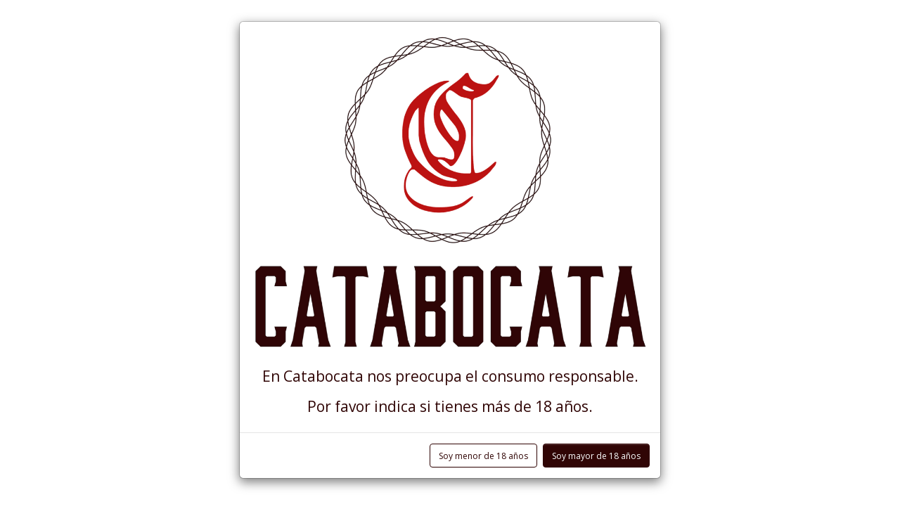

--- FILE ---
content_type: text/html; charset=utf-8
request_url: https://catabocata.mx/index.php?route=product/product&path=63&product_id=17
body_size: 59326
content:
<!DOCTYPE html>
<!--[if IE]><![endif]-->
<!--[if IE 8 ]><html dir="ltr" lang="es" class="ie8"><![endif]-->
<!--[if IE 9 ]><html dir="ltr" lang="es" class="ie9"><![endif]-->
<!--[if (gt IE 9)|!(IE)]><!-->
<html dir="ltr" lang="es">
<!--<![endif]-->
<head>
<meta charset="UTF-8" />
<meta name="viewport" content="width=device-width, initial-scale=1">
<meta http-equiv="X-UA-Compatible" content="IE=edge">
<title>ACEITE 250 ML</title>
<base href="https://catabocata.mx/" /><meta name="description" content="ACEITE 250 ML" /><meta name="keywords" content="ACEITE" />  <!-- Google Tag Manager -->
  <script>(function(w,d,s,l,i){w[l]=w[l]||[];w[l].push({'gtm.start':
              new Date().getTime(),event:'gtm.js'});var f=d.getElementsByTagName(s)[0],
            j=d.createElement(s),dl=l!='dataLayer'?'&l='+l:'';j.async=true;j.src=
            'https://www.googletagmanager.com/gtm.js?id='+i+dl;f.parentNode.insertBefore(j,f);
    })(window,document,'script','dataLayer','GTM-MDFVBCN');</script>
  <!-- End Google Tag Manager -->

  <!-- Google Tag Manager (noscript) -->
  <noscript><iframe src="https://www.googletagmanager.com/ns.html?id=GTM-MDFVBCN"
                    height="0" width="0" style="display:none;visibility:hidden"></iframe></noscript>
  <!-- End Google Tag Manager (noscript) -->
<script src="catalog/view/javascript/jquery/jquery-2.1.1.min.js" type="text/javascript"></script>
<link href="catalog/view/javascript/bootstrap/css/bootstrap.min.css" rel="stylesheet" media="screen" />
<script src="catalog/view/javascript/bootstrap/js/bootstrap.min.js" type="text/javascript"></script>
<link href="catalog/view/javascript/font-awesome/css/font-awesome.min.css" rel="stylesheet" type="text/css" />
<link href="//fonts.googleapis.com/css?family=Open+Sans:400,400i,300,700" rel="stylesheet" type="text/css" />
<link href="catalog/view/theme/default/stylesheet/stylesheet.css" rel="stylesheet"><link href="catalog/view/javascript/jquery/magnific/magnific-popup.css" type="text/css" rel="stylesheet" media="screen" /><link href="catalog/view/javascript/jquery/datetimepicker/bootstrap-datetimepicker.min.css" type="text/css" rel="stylesheet" media="screen" /><script src="catalog/view/javascript/jquery/magnific/jquery.magnific-popup.min.js" type="text/javascript"></script><script src="catalog/view/javascript/jquery/datetimepicker/moment/moment.min.js" type="text/javascript"></script><script src="catalog/view/javascript/jquery/datetimepicker/moment/moment-with-locales.min.js" type="text/javascript"></script><script src="catalog/view/javascript/jquery/datetimepicker/bootstrap-datetimepicker.min.js" type="text/javascript"></script><script src="catalog/view/javascript/common.js" type="text/javascript"></script><link href="https://catabocata.mx/index.php?route=product/product&amp;product_id=17" rel="canonical" /><link href="https://catabocata.mx/image/catalog/cart.png" rel="icon" /></head>
<body>
<nav id="top">
  <div class="container"> 
    <div id="top-links" class="nav pull-right no-print">
      <ul class="list-inline">
        <li><a href="https://catabocata.mx/index.php?route=information/contact"><i class="fa fa-phone"></i></a> <span class="hidden-xs hidden-sm hidden-md">(55) 5004-7787</span></li>
        <li class="dropdown"><a href="https://catabocata.mx/index.php?route=account/account" title="Mi cuenta" class="dropdown-toggle" data-toggle="dropdown"><i class="fa fa-user"></i> <span class="hidden-xs hidden-sm hidden-md">Mi cuenta</span> <span class="caret"></span></a>
          <ul class="dropdown-menu dropdown-menu-right">            <li><a href="https://catabocata.mx/index.php?route=account/register">Registro</a></li>
            <li><a href="https://catabocata.mx/index.php?route=account/login">Iniciar sesión</a></li>          </ul>
        </li>
        <li><a href="https://catabocata.mx/index.php?route=account/wishlist" id="wishlist-total" title="Listas de deseos"><i class="fa fa-heart"></i> <span class="hidden-xs hidden-sm hidden-md">Listas de deseos</span></a></li>
        <li><a href="https://catabocata.mx/index.php?route=checkout/cart" title="Carrito de compras"><i class="fa fa-shopping-cart"></i> <span class="hidden-xs hidden-sm hidden-md">Carrito de compras</span></a></li>
        <li><a href="https://catabocata.mx/index.php?route=checkout/checkout" title="Revisa"><i class="fa fa-share"></i> <span class="hidden-xs hidden-sm hidden-md">Revisa</span></a></li>
      </ul>
    </div>
  </div>
</nav>
<header>
  <div class="container ">
    <div class="row">
      <div class="col-sm-4">
        <div id="logo"><a href="https://catabocata.mx/index.php?route=common/home"><img src="https://catabocata.mx/image/catalog/logo-catabocata2.png" title="Catabocata" alt="Catabocata" class="img-responsive logo-catabocata" /></a></div>
      </div>
      <div class="col-sm-5 no-print"><div id="search" class="input-group">
  <input type="text" name="search" value="" placeholder="Buscar" class="form-control input-lg" />
  <span class="input-group-btn">
    <button type="button" class="btn btn-default btn-lg"><i class="fa fa-search"></i></button>
  </span>
</div></div>
      <div class="col-sm-3 no-print"><div id="cart" class="btn-group btn-block">
  <button type="button" data-toggle="dropdown" data-loading-text="Cargando..." class="btn btn-inverse btn-block btn-lg dropdown-toggle"><i class="fa fa-shopping-cart"></i> <span id="cart-total"> artículo (s) - $0.00</span></button>
  <ul class="dropdown-menu pull-right">    <li>
      <p class="text-center">¡Su Carrito está vacío!</p>
    </li>  </ul>
</div>
</div>
    </div>
  </div>
</header>
<div class="no-print">    <div class="container">
        <nav id="menu" class="navbar">
            <div class="navbar-header"><span id="category" class="visible-xs">Categorías</span>
                <button type="button" class="btn btn-navbar navbar-toggle" data-toggle="collapse"
                        data-target=".navbar-ex1-collapse"><i class="fa fa-bars"></i></button>
            </div>
            <div class="collapse navbar-collapse navbar-ex1-collapse">
                <ul class="nav navbar-nav">                            <li class="dropdown"><a href="https://catabocata.mx/index.php?route=product/category&amp;path=59" class="dropdown-toggle"
                                                    data-toggle="dropdown"
                                                    data-id="59">#Vinatería</a>
                                <div class="dropdown-menu dropdown-menu-menu">
                                    <div class="dropdown-inner">                                            <ul class="list-unstyled">                                                    <li class="servicetable"><a
                                                                href="https://catabocata.mx/index.php?route=product/category&amp;path=59_191">ACCESORIOS (301)</a></li>                                                    <li class="servicetable"><a
                                                                href="https://catabocata.mx/index.php?route=product/category&amp;path=59_97">AZÚL (2)</a></li>                                                    <li class="servicetable"><a
                                                                href="https://catabocata.mx/index.php?route=product/category&amp;path=59_99">BLANCO (277)</a></li>                                                    <li class="servicetable"><a
                                                                href="https://catabocata.mx/index.php?route=product/category&amp;path=59_124">ESPUMOSO (132)</a></li>                                                    <li class="servicetable"><a
                                                                href="https://catabocata.mx/index.php?route=product/category&amp;path=59_196">Regalos (3)</a></li>                                                    <li class="servicetable"><a
                                                                href="https://catabocata.mx/index.php?route=product/category&amp;path=59_169">ROSADO (32)</a></li>                                                    <li class="servicetable"><a
                                                                href="https://catabocata.mx/index.php?route=product/category&amp;path=59_181">TINTO (1170)</a></li>                                            </ul></div>
                                    <a href="https://catabocata.mx/index.php?route=product/category&amp;path=59" class="see-all">Mostrar todo#Vinatería</a>
                                </div>
                            </li>                            <li class="dropdown"><a href="https://catabocata.mx/index.php?route=product/category&amp;path=64" class="dropdown-toggle"
                                                    data-toggle="dropdown"
                                                    data-id="64">#Licorería</a>
                                <div class="dropdown-menu dropdown-menu-menu">
                                    <div class="dropdown-inner">                                            <ul class="list-unstyled">                                                    <li class="servicetable"><a
                                                                href="https://catabocata.mx/index.php?route=product/category&amp;path=64_77">ABSINTH (1)</a></li>                                                    <li class="servicetable"><a
                                                                href="https://catabocata.mx/index.php?route=product/category&amp;path=64_192">ACCESORIOS (301)</a></li>                                                    <li class="servicetable"><a
                                                                href="https://catabocata.mx/index.php?route=product/category&amp;path=64_82">AGUAMIEL (1)</a></li>                                                    <li class="servicetable"><a
                                                                href="https://catabocata.mx/index.php?route=product/category&amp;path=64_83">AGUARDIENTE (5)</a></li>                                                    <li class="servicetable"><a
                                                                href="https://catabocata.mx/index.php?route=product/category&amp;path=64_89">AMARETTO (4)</a></li>                                                    <li class="servicetable"><a
                                                                href="https://catabocata.mx/index.php?route=product/category&amp;path=64_90">ANIS (13)</a></li>                                                    <li class="servicetable"><a
                                                                href="https://catabocata.mx/index.php?route=product/category&amp;path=64_91">APERITIVO (3)</a></li>                                                    <li class="servicetable"><a
                                                                href="https://catabocata.mx/index.php?route=product/category&amp;path=64_92">ARMAGNAC (1)</a></li>                                                    <li class="servicetable"><a
                                                                href="https://catabocata.mx/index.php?route=product/category&amp;path=64_76">BRANDY (24)</a></li>                                                    <li class="servicetable"><a
                                                                href="https://catabocata.mx/index.php?route=product/category&amp;path=64_115">COGNAC (17)</a></li>                                                    <li class="servicetable"><a
                                                                href="https://catabocata.mx/index.php?route=product/category&amp;path=64_117">CREMA (8)</a></li>                                                    <li class="servicetable"><a
                                                                href="https://catabocata.mx/index.php?route=product/category&amp;path=64_129">GINEBRA (34)</a></li>                                                    <li class="servicetable"><a
                                                                href="https://catabocata.mx/index.php?route=product/category&amp;path=64_130">GRAPPA (2)</a></li>                                                    <li class="servicetable"><a
                                                                href="https://catabocata.mx/index.php?route=product/category&amp;path=64_66">JARABES (8)</a></li>                                                    <li class="servicetable"><a
                                                                href="https://catabocata.mx/index.php?route=product/category&amp;path=64_138">JEREZ (11)</a></li>                                                    <li class="servicetable"><a
                                                                href="https://catabocata.mx/index.php?route=product/category&amp;path=64_142">LICOR (106)</a></li>                                                    <li class="servicetable"><a
                                                                href="https://catabocata.mx/index.php?route=product/category&amp;path=64_143">LIMONCELLO (2)</a></li>                                                    <li class="servicetable"><a
                                                                href="https://catabocata.mx/index.php?route=product/category&amp;path=64_149">MEZCAL (126)</a></li>                                                    <li class="servicetable"><a
                                                                href="https://catabocata.mx/index.php?route=product/category&amp;path=64_153">OPORTO (25)</a></li>                                                    <li class="servicetable"><a
                                                                href="https://catabocata.mx/index.php?route=product/category&amp;path=64_162">PROSECCO (1)</a></li>                                                    <li class="servicetable"><a
                                                                href="https://catabocata.mx/index.php?route=product/category&amp;path=64_65">REFRESCOS (164)</a></li>                                                    <li class="servicetable"><a
                                                                href="https://catabocata.mx/index.php?route=product/category&amp;path=64_195">Regalos (3)</a></li>                                                    <li class="servicetable"><a
                                                                href="https://catabocata.mx/index.php?route=product/category&amp;path=64_167">ROMPOPE (3)</a></li>                                                    <li class="servicetable"><a
                                                                href="https://catabocata.mx/index.php?route=product/category&amp;path=64_168">RON (62)</a></li>                                                    <li class="servicetable"><a
                                                                href="https://catabocata.mx/index.php?route=product/category&amp;path=64_170">SAKE (8)</a></li>                                                    <li class="servicetable"><a
                                                                href="https://catabocata.mx/index.php?route=product/category&amp;path=64_175">SANGRITA (2)</a></li>                                                    <li class="servicetable"><a
                                                                href="https://catabocata.mx/index.php?route=product/category&amp;path=64_176">SIDRA (3)</a></li>                                                    <li class="servicetable"><a
                                                                href="https://catabocata.mx/index.php?route=product/category&amp;path=64_180">TEQUILA (158)</a></li>                                                    <li class="servicetable"><a
                                                                href="https://catabocata.mx/index.php?route=product/category&amp;path=64_186">VERMOUTH (5)</a></li>                                                    <li class="servicetable"><a
                                                                href="https://catabocata.mx/index.php?route=product/category&amp;path=64_188">VODKA (50)</a></li>                                                    <li class="servicetable"><a
                                                                href="https://catabocata.mx/index.php?route=product/category&amp;path=64_189">WHISKY (129)</a></li>                                            </ul></div>
                                    <a href="https://catabocata.mx/index.php?route=product/category&amp;path=64" class="see-all">Mostrar todo#Licorería</a>
                                </div>
                            </li>                            <li class="dropdown"><a href="https://catabocata.mx/index.php?route=product/category&amp;path=60" class="dropdown-toggle"
                                                    data-toggle="dropdown"
                                                    data-id="60">#Cervecería</a>
                                <div class="dropdown-menu dropdown-menu-menu">
                                    <div class="dropdown-inner">                                            <ul class="list-unstyled">                                                    <li class="servicetable"><a
                                                                href="https://catabocata.mx/index.php?route=product/category&amp;path=60_190">ACCESORIOS (301)</a></li>                                                    <li class="servicetable"><a
                                                                href="https://catabocata.mx/index.php?route=product/category&amp;path=60_109">CERVEZA (251)</a></li>                                                    <li class="servicetable"><a
                                                                href="https://catabocata.mx/index.php?route=product/category&amp;path=60_62">#Regalos (3)</a></li>                                            </ul></div>
                                    <a href="https://catabocata.mx/index.php?route=product/category&amp;path=60" class="see-all">Mostrar todo#Cervecería</a>
                                </div>
                            </li>                                <li>
                                    <a href="https://www.catabocata.mx/index.php?route=information/information&information_id=7"
                                       data-id="61">#Restaurante</a></li>                            <li class="dropdown"><a href="https://catabocata.mx/index.php?route=product/category&amp;path=63" class="dropdown-toggle"
                                                    data-toggle="dropdown"
                                                    data-id="63">#Gourmet</a>
                                <div class="dropdown-menu dropdown-menu-menu">
                                    <div class="dropdown-inner">                                            <ul class="list-unstyled">                                                    <li class="servicetable"><a
                                                                href="https://catabocata.mx/index.php?route=product/category&amp;path=63_78">ACCESORIOS (301)</a></li>                                                    <li class="servicetable"><a
                                                                href="https://catabocata.mx/index.php?route=product/category&amp;path=63_79">ACEITE (37)</a></li>                                                    <li class="servicetable"><a
                                                                href="https://catabocata.mx/index.php?route=product/category&amp;path=63_80">ACEITUNAS (61)</a></li>                                                    <li class="servicetable"><a
                                                                href="https://catabocata.mx/index.php?route=product/category&amp;path=63_81">ADEREZO (11)</a></li>                                                    <li class="servicetable"><a
                                                                href="https://catabocata.mx/index.php?route=product/category&amp;path=63_84">AJO (2)</a></li>                                                    <li class="servicetable"><a
                                                                href="https://catabocata.mx/index.php?route=product/category&amp;path=63_85">ALCACHOFA (6)</a></li>                                                    <li class="servicetable"><a
                                                                href="https://catabocata.mx/index.php?route=product/category&amp;path=63_86">ALCAPARRAS (3)</a></li>                                                    <li class="servicetable"><a
                                                                href="https://catabocata.mx/index.php?route=product/category&amp;path=63_87">ALMENDRA (1)</a></li>                                                    <li class="servicetable"><a
                                                                href="https://catabocata.mx/index.php?route=product/category&amp;path=63_88">ALUBIA (5)</a></li>                                                    <li class="servicetable"><a
                                                                href="https://catabocata.mx/index.php?route=product/category&amp;path=63_93">ARROZ (2)</a></li>                                                    <li class="servicetable"><a
                                                                href="https://catabocata.mx/index.php?route=product/category&amp;path=63_94">ATE (1)</a></li>                                                    <li class="servicetable"><a
                                                                href="https://catabocata.mx/index.php?route=product/category&amp;path=63_95">ATÚN (13)</a></li>                                                    <li class="servicetable"><a
                                                                href="https://catabocata.mx/index.php?route=product/category&amp;path=63_96">AZAFRÁN (4)</a></li>                                                    <li class="servicetable"><a
                                                                href="https://catabocata.mx/index.php?route=product/category&amp;path=63_98">BACALAO (5)</a></li>                                                    <li class="servicetable"><a
                                                                href="https://catabocata.mx/index.php?route=product/category&amp;path=63_100">BOLSA (12)</a></li>                                                    <li class="servicetable"><a
                                                                href="https://catabocata.mx/index.php?route=product/category&amp;path=63_101">BOMBÓN (1)</a></li>                                                    <li class="servicetable"><a
                                                                href="https://catabocata.mx/index.php?route=product/category&amp;path=63_102">BOTANA (182)</a></li>                                                    <li class="servicetable"><a
                                                                href="https://catabocata.mx/index.php?route=product/category&amp;path=63_103">CAFÉ (34)</a></li>                                                    <li class="servicetable"><a
                                                                href="https://catabocata.mx/index.php?route=product/category&amp;path=63_104">CARNE HAMBURGUESA (5)</a></li>                                                    <li class="servicetable"><a
                                                                href="https://catabocata.mx/index.php?route=product/category&amp;path=63_105">CARNE SECA (5)</a></li>                                                    <li class="servicetable"><a
                                                                href="https://catabocata.mx/index.php?route=product/category&amp;path=63_106">CAVIAR (6)</a></li>                                                    <li class="servicetable"><a
                                                                href="https://catabocata.mx/index.php?route=product/category&amp;path=63_107">CEBOLLITAS (3)</a></li>                                                    <li class="servicetable"><a
                                                                href="https://catabocata.mx/index.php?route=product/category&amp;path=63_108">CEREZAS (4)</a></li>                                                    <li class="servicetable"><a
                                                                href="https://catabocata.mx/index.php?route=product/category&amp;path=63_110">CHIA (2)</a></li>                                                    <li class="servicetable"><a
                                                                href="https://catabocata.mx/index.php?route=product/category&amp;path=63_111">CHILES (11)</a></li>                                                    <li class="servicetable"><a
                                                                href="https://catabocata.mx/index.php?route=product/category&amp;path=63_112">CHISTORRA (3)</a></li>                                                    <li class="servicetable"><a
                                                                href="https://catabocata.mx/index.php?route=product/category&amp;path=63_113">CHOCOLATE (104)</a></li>                                                    <li class="servicetable"><a
                                                                href="https://catabocata.mx/index.php?route=product/category&amp;path=63_114">CHORIZO (32)</a></li>                                                    <li class="servicetable"><a
                                                                href="https://catabocata.mx/index.php?route=product/category&amp;path=63_116">CONDIMENTO (21)</a></li>                                                    <li class="servicetable"><a
                                                                href="https://catabocata.mx/index.php?route=product/category&amp;path=63_118">CREMA DE QUESO (3)</a></li>                                                    <li class="servicetable"><a
                                                                href="https://catabocata.mx/index.php?route=product/category&amp;path=63_119">ELOTITOS (3)</a></li>                                                    <li class="servicetable"><a
                                                                href="https://catabocata.mx/index.php?route=product/category&amp;path=63_120">EMBUTIDO (1)</a></li>                                                    <li class="servicetable"><a
                                                                href="https://catabocata.mx/index.php?route=product/category&amp;path=63_197">EMPANADAS (1)</a></li>                                                    <li class="servicetable"><a
                                                                href="https://catabocata.mx/index.php?route=product/category&amp;path=63_121">EMPAQUE (0)</a></li>                                                    <li class="servicetable"><a
                                                                href="https://catabocata.mx/index.php?route=product/category&amp;path=63_122">ESPARRAGOS (2)</a></li>                                                    <li class="servicetable"><a
                                                                href="https://catabocata.mx/index.php?route=product/category&amp;path=63_123">ESPECIAS (126)</a></li>                                                    <li class="servicetable"><a
                                                                href="https://catabocata.mx/index.php?route=product/category&amp;path=63_125">FOIE GRAS (14)</a></li>                                                    <li class="servicetable"><a
                                                                href="https://catabocata.mx/index.php?route=product/category&amp;path=63_126">FONDUE (3)</a></li>                                                    <li class="servicetable"><a
                                                                href="https://catabocata.mx/index.php?route=product/category&amp;path=63_127">GALLETAS (8)</a></li>                                                    <li class="servicetable"><a
                                                                href="https://catabocata.mx/index.php?route=product/category&amp;path=63_128">GARBANZOS (1)</a></li>                                                    <li class="servicetable"><a
                                                                href="https://catabocata.mx/index.php?route=product/category&amp;path=63_131">GUINDILLAS (1)</a></li>                                                    <li class="servicetable"><a
                                                                href="https://catabocata.mx/index.php?route=product/category&amp;path=63_132">HARINA (3)</a></li>                                                    <li class="servicetable"><a
                                                                href="https://catabocata.mx/index.php?route=product/category&amp;path=63_133">HIELO (1)</a></li>                                                    <li class="servicetable"><a
                                                                href="https://catabocata.mx/index.php?route=product/category&amp;path=63_134">HOJA DE PARRA (1)</a></li>                                                    <li class="servicetable"><a
                                                                href="https://catabocata.mx/index.php?route=product/category&amp;path=63_135">HONGOS (3)</a></li>                                                    <li class="servicetable"><a
                                                                href="https://catabocata.mx/index.php?route=product/category&amp;path=63_136">HUMMUS (1)</a></li>                                                    <li class="servicetable"><a
                                                                href="https://catabocata.mx/index.php?route=product/category&amp;path=63_179">INFUSIONES (34)</a></li>                                                    <li class="servicetable"><a
                                                                href="https://catabocata.mx/index.php?route=product/category&amp;path=63_137">JAMÓN (77)</a></li>                                                    <li class="servicetable"><a
                                                                href="https://catabocata.mx/index.php?route=product/category&amp;path=63_139">JOCOQUE (5)</a></li>                                                    <li class="servicetable"><a
                                                                href="https://catabocata.mx/index.php?route=product/category&amp;path=63_140">JUDÍAS (1)</a></li>                                                    <li class="servicetable"><a
                                                                href="https://catabocata.mx/index.php?route=product/category&amp;path=63_141">LENTEJAS (2)</a></li>                                                    <li class="servicetable"><a
                                                                href="https://catabocata.mx/index.php?route=product/category&amp;path=63_144">LOMO (5)</a></li>                                                    <li class="servicetable"><a
                                                                href="https://catabocata.mx/index.php?route=product/category&amp;path=63_145">MANTEQUILLA (5)</a></li>                                                    <li class="servicetable"><a
                                                                href="https://catabocata.mx/index.php?route=product/category&amp;path=63_146">MAPLE (3)</a></li>                                                    <li class="servicetable"><a
                                                                href="https://catabocata.mx/index.php?route=product/category&amp;path=63_147">MARISCOS (63)</a></li>                                                    <li class="servicetable"><a
                                                                href="https://catabocata.mx/index.php?route=product/category&amp;path=63_148">MERMELADA (57)</a></li>                                                    <li class="servicetable"><a
                                                                href="https://catabocata.mx/index.php?route=product/category&amp;path=63_150">MIEL  (8)</a></li>                                                    <li class="servicetable"><a
                                                                href="https://catabocata.mx/index.php?route=product/category&amp;path=63_151">MORCILLA (4)</a></li>                                                    <li class="servicetable"><a
                                                                href="https://catabocata.mx/index.php?route=product/category&amp;path=63_152">NUEZ (4)</a></li>                                                    <li class="servicetable"><a
                                                                href="https://catabocata.mx/index.php?route=product/category&amp;path=63_154">PALMITOS (5)</a></li>                                                    <li class="servicetable"><a
                                                                href="https://catabocata.mx/index.php?route=product/category&amp;path=63_155">PAN (21)</a></li>                                                    <li class="servicetable"><a
                                                                href="https://catabocata.mx/index.php?route=product/category&amp;path=63_156">PASTA (37)</a></li>                                                    <li class="servicetable"><a
                                                                href="https://catabocata.mx/index.php?route=product/category&amp;path=63_157">PATATA (1)</a></li>                                                    <li class="servicetable"><a
                                                                href="https://catabocata.mx/index.php?route=product/category&amp;path=63_158">PATÉ (31)</a></li>                                                    <li class="servicetable"><a
                                                                href="https://catabocata.mx/index.php?route=product/category&amp;path=63_159">PEPINILLOS (3)</a></li>                                                    <li class="servicetable"><a
                                                                href="https://catabocata.mx/index.php?route=product/category&amp;path=63_160">PIMIENTOS (10)</a></li>                                                    <li class="servicetable"><a
                                                                href="https://catabocata.mx/index.php?route=product/category&amp;path=63_161">POSTRE (3)</a></li>                                                    <li class="servicetable"><a
                                                                href="https://catabocata.mx/index.php?route=product/category&amp;path=63_163">QUESO (164)</a></li>                                                    <li class="servicetable"><a
                                                                href="https://catabocata.mx/index.php?route=product/category&amp;path=63_164">QUINOA (4)</a></li>                                                    <li class="servicetable"><a
                                                                href="https://catabocata.mx/index.php?route=product/category&amp;path=63_194">Regalos (3)</a></li>                                                    <li class="servicetable"><a
                                                                href="https://catabocata.mx/index.php?route=product/category&amp;path=63_165">RISOTTO (6)</a></li>                                                    <li class="servicetable"><a
                                                                href="https://catabocata.mx/index.php?route=product/category&amp;path=63_166">ROAST BEEF (2)</a></li>                                                    <li class="servicetable"><a
                                                                href="https://catabocata.mx/index.php?route=product/category&amp;path=63_171">SALCHICHA (21)</a></li>                                                    <li class="servicetable"><a
                                                                href="https://catabocata.mx/index.php?route=product/category&amp;path=63_173">SALMÓN (3)</a></li>                                                    <li class="servicetable"><a
                                                                href="https://catabocata.mx/index.php?route=product/category&amp;path=63_174">SALSA (13)</a></li>                                                    <li class="servicetable"><a
                                                                href="https://catabocata.mx/index.php?route=product/category&amp;path=63_177">SOLOMILLO (1)</a></li>                                                    <li class="servicetable"><a
                                                                href="https://catabocata.mx/index.php?route=product/category&amp;path=63_178">SURIMI (4)</a></li>                                                    <li class="servicetable"><a
                                                                href="https://catabocata.mx/index.php?route=product/category&amp;path=63_182">TOCINO (3)</a></li>                                                    <li class="servicetable"><a
                                                                href="https://catabocata.mx/index.php?route=product/category&amp;path=63_183">TOMATE (3)</a></li>                                                    <li class="servicetable"><a
                                                                href="https://catabocata.mx/index.php?route=product/category&amp;path=63_184">TORTILLA ESPAÑOLA (4)</a></li>                                                    <li class="servicetable"><a
                                                                href="https://catabocata.mx/index.php?route=product/category&amp;path=63_185">TRUFA (3)</a></li>                                                    <li class="servicetable"><a
                                                                href="https://catabocata.mx/index.php?route=product/category&amp;path=63_187">VINAGRE (1)</a></li>                                            </ul></div>
                                    <a href="https://catabocata.mx/index.php?route=product/category&amp;path=63" class="see-all">Mostrar todo#Gourmet</a>
                                </div>
                            </li>                    <li>
                        <a href="https://www.facebook.com/CatabocataMX" target="_blank" class="ml-2"
                           data-toggle="tooltip" data-placement="top" title="Síguenos en  Facebook">
                            <i class="fa fa-facebook fa-2x" aria-hidden="true"></i>
                        </a>
                    </li>
                    <li>
                        <a href="https://www.instagram.com/catabocata_mx/" target="_blank" class=" ml-2"
                           data-toggle="tooltip" data-placement="top" title="Síguenos en  Instagram">
                            <i class="fa fa-instagram fa-2x" aria-hidden="true"></i>

                        </a>

                    </li>
                    <li>
                        <a href="https://wa.me/525551010200" class=" ml-2" target="_blank" data-toggle="tooltip"
                           data-placement="top" title="Servicio a Domicilio">
                            <i class="fa fa-whatsapp fa-2x" aria-hidden="true"></i>
                        </a>
                    </li>
                </ul>
            </div>
        </nav>
    </div> 
</div>

<div id="product-product" class="container">
  <ul class="breadcrumb">    <li><a href="https://catabocata.mx/index.php?route=common/home"><i class="fa fa-home"></i></a></li>    <li><a href="https://catabocata.mx/index.php?route=product/category&amp;path=63">#Gourmet</a></li>    <li><a href="https://catabocata.mx/index.php?route=product/product&amp;path=63&amp;product_id=17">ACEITE 250 ML</a></li>  </ul>
  <div class="row">    <div id="content" class="col-sm-12">
      <div class="row">        <div class="col-sm-8">          <ul class="thumbnails">            <li><a class="thumbnail" href="https://catabocata.mx/image/cache/catalog/logo-catabocata-partner-500x500.png" title="ACEITE 250 ML"><img src="https://catabocata.mx/image/cache/catalog/logo-catabocata-partner-228x228.png" title="ACEITE 250 ML" alt="ACEITE 250 ML" /></a></li>          </ul>          <ul class="nav nav-tabs">
            <li class="active"><a href="#tab-description" data-toggle="tab">Descripción</a></li>            <li><a href="#tab-specification" data-toggle="tab">Especificación</a></li>            <li><a href="#tab-review" data-toggle="tab">Reseñas (0)</a></li>          </ul>
          <div class="tab-content">
            <div class="tab-pane active" id="tab-description">ACEITE 250 ML</div>            <div class="tab-pane" id="tab-specification">
              <table class="table table-bordered">                <thead>
                  <tr>
                    <td colspan="2"><strong>Detalles</strong></td>
                  </tr>
                </thead>
                <tbody>                <tr>
                  <td>UNIDAD</td>
                  <td>250 ML</td>
                </tr>                  </tbody>              </table>
            </div>            <div class="tab-pane" id="tab-review">
              <form class="form-horizontal" id="form-review">
                <div id="review"></div>
                <h2>Escribe una reseña</h2>                <div class="form-group required">
                  <div class="col-sm-12">
                    <label class="control-label" for="input-name">Tu nombre</label>
                    <input type="text" name="name" value="" id="input-name" class="form-control" />
                  </div>
                </div>
                <div class="form-group required">
                  <div class="col-sm-12">
                    <label class="control-label" for="input-review">Tu reseña</label>
                    <textarea name="text" rows="5" id="input-review" class="form-control"></textarea>
                    <div class="help-block"><Span class = "text-danger"> Nota: </span></div>
                  </div>
                </div>
                <div class="form-group required">
                  <div class="col-sm-12">
                    <label class="control-label">Clasificación</label>
                    &nbsp;&nbsp;&nbsp;Malo&nbsp;
                    <input type="radio" name="rating" value="1" />
                    &nbsp;
                    <input type="radio" name="rating" value="2" />
                    &nbsp;
                    <input type="radio" name="rating" value="3" />
                    &nbsp;
                    <input type="radio" name="rating" value="4" />
                    &nbsp;
                    <input type="radio" name="rating" value="5" />
                    &nbsp;Bueno</div>
                </div>
                <div class="buttons clearfix">
                  <div class="pull-right">
                    <button type="button" id="button-review" data-loading-text="Cargando..." class="btn btn-primary">Continuar</button>
                  </div>
                </div>              </form>
            </div></div>
        </div>        <div class="col-sm-4">
          <div class="btn-group">
            <button type="button" data-toggle="tooltip" class="btn btn-default" title="Añadir a la lista de deseos" onclick="wishlist.add('17');"><i class="fa fa-heart"></i></button>
            <button type="button" data-toggle="tooltip" class="btn btn-default" title="Comparar este Producto" onclick="compare.add('17');"><i class="fa fa-exchange"></i></button>
          </div>
          <h1>ACEITE 250 ML</h1>
          <ul class="list-unstyled">            <li>Código de producto:01ACELIAS</li>            <li>Disponibilidad:Agotado</li>
          </ul>          <ul class="list-unstyled">            <li>
              <h2>$240.00</h2>
            </li>          </ul>          <div id="product">            <div class="form-group">
              <label class="control-label" for="input-quantity">Cantidad</label>
              <input type="text" name="quantity" value="1" size="2" id="input-quantity" class="form-control" />
              <input type="hidden" name="product_id" value="17" />
              <br />                        <button type="button"  data-count="0"  class=" btn btn-block btn-outline-primary"><i class="fa fa-shopping-cart"></i> AGOTADO</button>
            </div></div>          <div class="rating">
            <p><span class="fa fa-stack"><i class="fa fa-star-o fa-stack-1x"></i></span><span class="fa fa-stack"><i class="fa fa-star-o fa-stack-1x"></i></span><span class="fa fa-stack"><i class="fa fa-star-o fa-stack-1x"></i></span><span class="fa fa-stack"><i class="fa fa-star-o fa-stack-1x"></i></span><span class="fa fa-stack"><i class="fa fa-star-o fa-stack-1x"></i></span> <a href="" onclick="$('a[href=\'#tab-review\']').trigger('click'); return false;"> 0 opiniones</a> / <a href="" onclick="$('a[href=\'#tab-review\']').trigger('click'); return false;">Escribe una reseña</a></p>
            <hr>
            <!-- AddThis Button BEGIN -->
            <div class="addthis_toolbox addthis_default_style" data-url="https://catabocata.mx/index.php?route=product/product&amp;product_id=17"><a class="addthis_button_facebook_like" fb:like:layout="button_count"></a> <a class="addthis_button_tweet"></a> <a class="addthis_button_pinterest_pinit"></a> <a class="addthis_counter addthis_pill_style"></a></div>
            <script type="text/javascript" src="//s7.addthis.com/js/300/addthis_widget.js#pubid=ra-515eeaf54693130e"></script> 
            <!-- AddThis Button END --> 
          </div> </div>
      </div>        <p>Etiquetas: <a href="https://catabocata.mx/index.php?route=product/search&amp;tag=ACEITE">ACEITE</a> <a href=""></a> </p></div></div>
</div>
<script type="text/javascript"><!--
$('select[name=\'recurring_id\'], input[name="quantity"]').change(function(){
	$.ajax({
		url: 'index.php?route=product/product/getRecurringDescription',
		type: 'post',
		data: $('input[name=\'product_id\'], input[name=\'quantity\'], select[name=\'recurring_id\']'),
		dataType: 'json',
		beforeSend: function() {
			$('#recurring-description').html('');
		},
		success: function(json) {
			$('.alert-dismissible, .text-danger').remove();

			if (json['success']) {
				$('#recurring-description').html(json['success']);
			}
		}
	});
});
//--></script> 
<script type="text/javascript"><!--
$('#button-cart').on('click', function() {
	$.ajax({
		url: 'index.php?route=checkout/cart/add',
		type: 'post',
		data: $('#product input[type=\'text\'], #product input[type=\'hidden\'], #product input[type=\'radio\']:checked, #product input[type=\'checkbox\']:checked, #product select, #product textarea'),
		dataType: 'json',
		beforeSend: function() {
			$('#button-cart').button('loading');
		},
		complete: function() {
			$('#button-cart').button('reset');
		},
		success: function(json) {
			$('.alert-dismissible, .text-danger').remove();
			$('.form-group').removeClass('has-error');

			if (json['error']) {
				if (json['error']['option']) {
					for (i in json['error']['option']) {
						var element = $('#input-option' + i.replace('_', '-'));

						if (element.parent().hasClass('input-group')) {
							element.parent().after('<div class="text-danger">' + json['error']['option'][i] + '</div>');
						} else {
							element.after('<div class="text-danger">' + json['error']['option'][i] + '</div>');
						}
					}
				}

				if (json['error']['recurring']) {
					$('select[name=\'recurring_id\']').after('<div class="text-danger">' + json['error']['recurring'] + '</div>');
				}

				// Highlight any found errors
				$('.text-danger').parent().addClass('has-error');
			}

			if (json['success']) {
				$('.breadcrumb').after('<div class="alert alert-success alert-dismissible">' + json['success'] + '<button type="button" class="close" data-dismiss="alert">&times;</button></div>');

				$('#cart > button').html('<span id="cart-total"><i class="fa fa-shopping-cart"></i> ' + json['total'] + '</span>');

				$('html, body').animate({ scrollTop: 0 }, 'slow');

				$('#cart > ul').load('index.php?route=common/cart/info ul li');
			}
		},
        error: function(xhr, ajaxOptions, thrownError) {
            alert(thrownError + "\r\n" + xhr.statusText + "\r\n" + xhr.responseText);
        }
	});
});
//--></script> 
<script type="text/javascript"><!--
$('.date').datetimepicker({
	language: 'es',
	pickTime: false
});

$('.datetime').datetimepicker({
	language: 'es',
	pickDate: true,
	pickTime: true
});

$('.time').datetimepicker({
	language: 'es',
	pickDate: false
});

$('button[id^=\'button-upload\']').on('click', function() {
	var node = this;

	$('#form-upload').remove();

	$('body').prepend('<form enctype="multipart/form-data" id="form-upload" style="display: none;"><input type="file" name="file" /></form>');

	$('#form-upload input[name=\'file\']').trigger('click');

	if (typeof timer != 'undefined') {
    	clearInterval(timer);
	}

	timer = setInterval(function() {
		if ($('#form-upload input[name=\'file\']').val() != '') {
			clearInterval(timer);

			$.ajax({
				url: 'index.php?route=tool/upload',
				type: 'post',
				dataType: 'json',
				data: new FormData($('#form-upload')[0]),
				cache: false,
				contentType: false,
				processData: false,
				beforeSend: function() {
					$(node).button('loading');
				},
				complete: function() {
					$(node).button('reset');
				},
				success: function(json) {
					$('.text-danger').remove();

					if (json['error']) {
						$(node).parent().find('input').after('<div class="text-danger">' + json['error'] + '</div>');
					}

					if (json['success']) {
						alert(json['success']);

						$(node).parent().find('input').val(json['code']);
					}
				},
				error: function(xhr, ajaxOptions, thrownError) {
					alert(thrownError + "\r\n" + xhr.statusText + "\r\n" + xhr.responseText);
				}
			});
		}
	}, 500);
});
//--></script> 
<script type="text/javascript"><!--
$('#review').delegate('.pagination a', 'click', function(e) {
    e.preventDefault();

    $('#review').fadeOut('slow');

    $('#review').load(this.href);

    $('#review').fadeIn('slow');
});

$('#review').load('index.php?route=product/product/review&product_id=17');

$('#button-review').on('click', function() {
	$.ajax({
		url: 'index.php?route=product/product/write&product_id=17',
		type: 'post',
		dataType: 'json',
		data: $("#form-review").serialize(),
		beforeSend: function() {
			$('#button-review').button('loading');
		},
		complete: function() {
			$('#button-review').button('reset');
		},
		success: function(json) {
			$('.alert-dismissible').remove();

			if (json['error']) {
				$('#review').after('<div class="alert alert-danger alert-dismissible"><i class="fa fa-exclamation-circle"></i> ' + json['error'] + '</div>');
			}

			if (json['success']) {
				$('#review').after('<div class="alert alert-success alert-dismissible"><i class="fa fa-check-circle"></i> ' + json['success'] + '</div>');

				$('input[name=\'name\']').val('');
				$('textarea[name=\'text\']').val('');
				$('input[name=\'rating\']:checked').prop('checked', false);
			}
		}
	});
});

$(document).ready(function() {
	$('.thumbnails').magnificPopup({
		type:'image',
		delegate: 'a',
		gallery: {
			enabled: true
		}
	});
});
//--></script><footer>
    <div class="container">
        <div class="row">                <div class="col-sm-3">
                    <h5>Información</h5>
                    <ul class="list-unstyled">                            <li><a href="https://catabocata.mx/index.php?route=information/information&amp;information_id=4">Sucursales</a></li>                            <li><a href="https://catabocata.mx/index.php?route=information/information&amp;information_id=6">Información de Envíos</a></li>                            <li><a href="https://catabocata.mx/index.php?route=information/information&amp;information_id=3">Aviso de Privacidad</a></li>                            <li><a href="https://catabocata.mx/index.php?route=information/information&amp;information_id=5">Términos y Condiciones</a></li>                    </ul>
                </div>            <div class="col-sm-3">
                <h5>Servicio al cliente</h5>
                <ul class="list-unstyled">
                    <li><a href="https://catabocata.mx/index.php?route=information/contact">Contáctenos</a></li>
                    <li><a href="https://catabocata.mx/index.php?route=account/return/add">Devoluciones</a></li>
                    <li><a href="https://catabocata.mx/index.php?route=information/sitemap">Mapa del sitio</a></li>
                </ul>
            </div>
            <div class="col-sm-3">
                <h5>Extras</h5>
                <ul class="list-unstyled">
                    <li><a href="https://catabocata.mx/index.php?route=product/manufacturer">Marcas</a></li>
                    <li><a href="https://catabocata.mx/index.php?route=account/voucher">Certificados de regalo</a></li>
                    <li><a href="https://catabocata.mx/index.php?route=affiliate/login">Afiliado</a></li>
                    <li><a href="https://catabocata.mx/index.php?route=product/special">Especiales</a></li>
                </ul>
            </div>
            <div class="col-sm-3">
                <h5>Mi cuenta</h5>
                <ul class="list-unstyled">
                    <li><a href="https://catabocata.mx/index.php?route=account/account">Mi cuenta</a></li>
                    <li><a href="https://catabocata.mx/index.php?route=account/order">Historial de pedidos</a></li>
                    <li><a href="https://catabocata.mx/index.php?route=account/wishlist">Lista de deseos</a></li>
                    <li><a href="https://catabocata.mx/index.php?route=account/newsletter">Hoja informativa</a></li>
                </ul>
            </div>
        </div>
        <hr>
        <div class="row">
            <div class="col-lg-1">
                <p>Catabocata</p>

            </div>
            <div class="col-lg-2">
                <a href="https://play.google.com/store/apps/details?id=app.catabocata.mx" target="_blank">
                    <img src="https://assets-catabotaca.s3.amazonaws.com/play.png" alt="" class="img-responsive img-pay"
                         style="margin-top: -20px; ">
                </a>

            </div>
            <div class="col-lg-2">
                <a href="https://apps.apple.com/mx/app/catabocata/id1555587463" target="_blank">
                    <img src="https://assets-catabotaca.s3.amazonaws.com/ios-img.png" alt="" class="img-responsive img-pay" style="margin-top: -10px; max-width: 78% !important;">
                </a>

            </div>
            <div class="col-lg-2">
                <a href="https://www.amazon.com.mx/catabocata" target="_blank">
                    <img src="https://assets-catabotaca.s3.amazonaws.com/logos/amazon.png" alt=""
                         class="img-responsive img-pay"
                         style="margin-top: -40px;">
                </a>

            </div>


            <div class="col-lg-2">
                <a href="https://www.facebook.com/CatabocataMX" class="ml-2">
                    <i class="fa fa-facebook fa-2x" aria-hidden="true"></i>
                </a>
                <a href="https://www.instagram.com/catabocata_mx/" class=" ml-2">
                    <i class="fa fa-instagram fa-2x" aria-hidden="true"></i>

                </a>
                <a href="https://wa.me/525551010200" class=" ml-2">
                    <i class="fa fa-whatsapp fa-2x" aria-hidden="true"></i>
                </a>
            </div>

            <div class="col-lg-2">
                <img src="https://assets-catabotaca.s3.amazonaws.com/logos/openpay.png" alt=""
                     class="img-responsive" style="margin-top: -14px;">
            </div>


        </div>
    </div>

    <div class="modal fade" id="questionYear" tabindex="-1" role="dialog" aria-labelledby="questionYear"
         aria-hidden="true">
        <div class="modal-dialog" role="document">
            <div class="modal-content">

                <div class="modal-body">
                    <div class="row">
                        <div class="col-lg-12">
                            <img src="https://assets-catabotaca.s3.amazonaws.com/logos/catabocata.png" alt=""
                                 class="img-responsive">

                            <h3 class="text-primary text-center">
                                En Catabocata nos preocupa el consumo responsable.
                            </h3>
                            <h3 class="text-primary text-center">
                                Por favor indica si tienes más de 18 años.
                            </h3>
                        </div>
                    </div>
                </div>
                <div class="modal-footer">
                    <div class="row">
                        <div class="col-lg-12">
                            <div class="button-group">
                                <button type="button" class="btn  btn-outline-primary">Soy menor de 18 años</button>
                                <button type="button" class="btn btn-primary" id="closeModal">Soy mayor de 18 años
                                </button>
                            </div>
                        </div>
                    </div>
                </div>
            </div>
        </div>
    </div>

</footer><script>
    var questionYear = localStorage.getItem('questionYear');
    if (questionYear == null) {
        $('#questionYear').modal({
            backdrop: 'static',
            keyboard: false
        });
        $("#closeModal").on("click", function () {
            $('#questionYear').modal('hide');
            localStorage.setItem('questionYear', true);
        })
    }
    console.log("Version 1.0.1");
</script>
<style>
    @media screen and (max-width: 767px) {

        .img-pay {
            width: 70%;
        }
    }

    footer {

        background-color: #404040 !important;

    }
</style>
</body></html>
 


--- FILE ---
content_type: text/html; charset=utf-8
request_url: https://catabocata.mx/index.php?route=product/product/review&product_id=17
body_size: 72
content:
<p>No hay comentarios para este producto.</p> 

--- FILE ---
content_type: text/css
request_url: https://catabocata.mx/catalog/view/theme/default/stylesheet/stylesheet.css
body_size: 20478
content:
body {
    font-family: 'Open Sans', sans-serif;
    font-weight: 400;
    color: #666;
    font-size: 12px;
    line-height: 20px;
    width: 100%;
}

h1, h2, h3, h4, h5, h6 {
    color: #444;
}

h1 {
    color: #b71c1c !important;
}

/* default font size */
.fa {
    font-size: 14px;
}

/* Override the bootstrap defaults */
h1 {
    font-size: 33px;
}

h2 {
    font-size: 27px;
}

h3 {
    font-size: 21px;
}

h4 {
    font-size: 15px;
}

h5 {
    font-size: 12px;
}

h6 {
    font-size: 10.2px;
}

a {
    color: #300505;
}

a:hover {
    text-decoration: none;
}

legend {
    font-size: 18px;
    padding: 7px 0px
}

label {
    font-size: 12px;
    font-weight: normal;
}

select.form-control, textarea.form-control, input[type="text"].form-control, input[type="password"].form-control, input[type="datetime"].form-control, input[type="datetime-local"].form-control, input[type="date"].form-control, input[type="month"].form-control, input[type="time"].form-control, input[type="week"].form-control, input[type="number"].form-control, input[type="email"].form-control, input[type="url"].form-control, input[type="search"].form-control, input[type="tel"].form-control, input[type="color"].form-control {
    font-size: 12px;
}

.input-group input, .input-group select, .input-group .dropdown-menu, .input-group .popover {
    font-size: 12px;
}

.input-group .input-group-addon {
    font-size: 12px;
    height: 30px;
}

/* Fix some bootstrap issues */
span.hidden-xs, span.hidden-sm, span.hidden-md, span.hidden-lg {
    display: inline;
}

.nav-tabs {
    margin-bottom: 15px;
}

div.required .control-label:before {
    content: '* ';
    color: #F00;
    font-weight: bold;
}

/* Gradent to all drop down menus */
.dropdown-menu li > a:hover {
    text-decoration: none;
    color: #ffffff;
    background-color: #300505;
    background-image: linear-gradient(to bottom, #300505, #300505);
    background-repeat: repeat-x;
}

/* top */
#top {
    background-color: #fafafa !important;
    border-bottom: 1px solid #fafafa !important;
    padding: 4px 0px 3px 0;
    margin: 0 0 20px 0;
    min-height: 40px;
}

#top .container {
    padding: 0 20px;
}

#top #form-currency .currency-select,
#top #form-language .language-select {
    text-align: left;
}

#top #form-currency .currency-select:hover,
#top #form-language .language-select:hover {
    text-shadow: none;
    color: #ffffff;
    background-color: #300505;
    background-image: linear-gradient(to bottom, #300505, #300505);
    background-repeat: repeat-x;
}

#top .btn-link, #top-links li, #top-links a {
    color: #888;
    text-shadow: 0 1px 0 #FFF;
    text-decoration: none;
}

#top .btn-link:hover, #top-links a:hover {
    color: #444;
}

#top-links .dropdown-menu a {
    text-shadow: none;
}

#top-links .dropdown-menu a:hover {
    color: #FFF;
}

#top .btn-link strong {
    font-size: 14px;
    line-height: 14px;
}

#top-links {
    padding-top: 6px;
}

#top-links a + a {
    margin-left: 15px;
}

/* logo */
#logo {
    margin: 0 0 10px 0;
}

/* search */
#search {
    margin-bottom: 10px;
}

#search .input-lg {
    height: 40px;
    line-height: 20px;
    padding: 0 10px;
}

#search .btn-lg {
    font-size: 15px;
    line-height: 18px;
    padding: 10px 35px;
    text-shadow: 0 1px 0 #FFF;
}

/* cart */
#cart {
    margin-bottom: 10px;
}

#cart > .btn {
    font-size: 12px;
    line-height: 18px;
    color: #FFF;
}

#cart.open > .btn {
    background-image: none;
    background-color: #FFFFFF;
    border: 1px solid #E6E6E6;
    color: #666;
    box-shadow: none;
    text-shadow: none;
}

#cart.open > .btn:hover {
    color: #444;
}

#cart .dropdown-menu {
    background: #eee;
    z-index: 1001;
}

#cart .dropdown-menu {
    min-width: 100%;
}

@media (max-width: 478px) {
    #cart .dropdown-menu {
        width: 100%;
    }
}

#cart .dropdown-menu table {
    margin-bottom: 10px;
}

#cart .dropdown-menu li > div {
    min-width: 427px;
    padding: 0 10px;
}

@media (max-width: 478px) {
    #cart .dropdown-menu li > div {
        min-width: 100%;
    }
}

#cart .dropdown-menu li p {
    margin: 20px 0;
}

/* menu */
#menu {
    background-color: #300505;
    background-image: linear-gradient(to bottom, #300505, #300505);
    background-repeat: repeat-x;
    border-color: #300505 #300505 #300505;
    min-height: 40px;
}

#menu .nav > li > a {
    color: #fff;
    text-shadow: 0 -1px 0 rgba(0, 0, 0, 0.25);
    padding: 10px 15px 10px 15px;
    min-height: 15px;
    background-color: transparent;
}

#menu .nav > li > a:hover, #menu .nav > li.open > a {
    background-color: rgba(0, 0, 0, 0.1);
}

#menu .dropdown-menu {
    padding-bottom: 0;
}

#menu .dropdown-inner {
    display: table;
}

#menu .dropdown-inner ul {
    display: table-cell;
}

#menu .dropdown-inner a {
    min-width: 160px;
    display: block;
    padding: 3px 20px;
    clear: both;
    line-height: 20px;
    color: #333333;
    font-size: 12px;
}

#menu .dropdown-inner li a:hover {
    color: #FFFFFF;
}

#menu .see-all {
    display: block;
    margin-top: 0.5em;
    border-top: 1px solid #DDD;
    padding: 3px 20px;
    -webkit-border-radius: 0 0 4px 4px;
    -moz-border-radius: 0 0 4px 4px;
    border-radius: 0 0 3px 3px;
    font-size: 12px;
    color: #300505;
}

#menu .see-all:hover, #menu .see-all:focus {
    text-decoration: none;
    color: #fff;
    background-color: #300505;
    background-image: linear-gradient(to bottom, #300505, #300505);
    background-repeat: repeat-x;
}

#menu #category {
    float: left;
    padding-left: 15px;
    font-size: 16px;
    font-weight: 700;
    line-height: 40px;
    color: #fff;
    text-shadow: 0 1px 0 rgba(0, 0, 0, 0.2);
}

#menu .btn-navbar {
    font-size: 15px;
    font-stretch: expanded;
    color: #FFF;
    padding: 2px 18px;
    float: right;
    background-color: #300505;
    background-image: linear-gradient(to bottom, #300505, #300505);
    background-repeat: repeat-x;
    border-color: #300505 #300505 #300505;
}

#menu .btn-navbar:hover, #menu .btn-navbar:focus, #menu .btn-navbar:active, #menu .btn-navbar.disabled, #menu .btn-navbar[disabled] {
    color: #ffffff;
    background-color: #300505;
}

@media (min-width: 768px) {
    #menu .dropdown:hover .dropdown-menu {
        display: block;
    }
}

@media (max-width: 767px) {
    #menu {
        border-radius: 4px;
    }

    #menu div.dropdown-inner > ul.list-unstyled {
        display: block;
    }

    #menu div.dropdown-menu {
        margin-left: 0 !important;
        padding-bottom: 10px;
        background-color: rgba(0, 0, 0, 0.1);
    }

    #menu .dropdown-inner {
        display: block;
    }

    #menu .dropdown-inner a {
        width: 100%;
        color: #fff;
    }

    #menu .dropdown-menu a:hover,
    #menu .dropdown-menu ul li a:hover {
        background: rgba(0, 0, 0, 0.1);
    }

    #menu .see-all {
        margin-top: 0;
        border: none;
        border-radius: 0;
        color: #fff;
    }
}

/* content */
#content {
    min-height: 600px;
}

/* footer */
footer {
    margin-top: 30px;
    padding-top: 30px;
    background-color: #303030;
    border-top: 1px solid #ddd;
    color: #e2e2e2;
}

footer hr {
    border-top: none;
    border-bottom: 1px solid #666;
}

footer a {
    color: #ccc;
}

footer a:hover {
    color: #fff;
}

footer h5 {
    font-family: 'Open Sans', sans-serif;
    font-size: 13px;
    font-weight: bold;
    color: #fff;
}

/* alert */
.alert {
    padding: 8px 14px 8px 14px;
}

/* breadcrumb */
.breadcrumb {
    margin: 0 0 20px 0;
    padding: 8px 0;
    border: 1px solid #ddd;
}

.breadcrumb i {
    font-size: 15px;
}

.breadcrumb > li {
    text-shadow: 0 1px 0 #FFF;
    padding: 0 20px;
    position: relative;
    white-space: nowrap;
}

.breadcrumb > li + li:before {
    content: '';
    padding: 0;
}

.breadcrumb > li:after {
    content: '';
    display: block;
    position: absolute;
    top: -3px;
    right: -5px;
    width: 26px;
    height: 26px;
    border-right: 1px solid #DDD;
    border-bottom: 1px solid #DDD;
    -webkit-transform: rotate(-45deg);
    -moz-transform: rotate(-45deg);
    -o-transform: rotate(-45deg);
    transform: rotate(-45deg);
}

.pagination {
    margin: 0;
}

/* buttons */
.buttons {
    margin: 1em 0;
}

.btn {
    padding: 7.5px 12px;
    font-size: 12px;
    border: 1px solid #cccccc;
    border-radius: 4px;
    box-shadow: inset 0 1px 0 rgba(255, 255, 255, .2), 0 1px 2px rgba(0, 0, 0, .05);
}

.btn-xs {
    font-size: 9px;
}

.btn-sm {
    font-size: 10.2px;
}

.btn-lg {
    padding: 10px 16px;
    font-size: 15px;
}

.btn-group > .btn, .btn-group > .dropdown-menu, .btn-group > .popover {
    font-size: 12px;
}

.btn-group > .btn-xs {
    font-size: 9px;
}

.btn-group > .btn-sm {
    font-size: 10.2px;
}

.btn-group > .btn-lg {
    font-size: 15px;
}

.btn-default {
    color: #777;
    text-shadow: 0 1px 0 rgba(255, 255, 255, 0.5);
    background-color: #e7e7e7;
    background-image: linear-gradient(to bottom, #eeeeee, #dddddd);
    background-repeat: repeat-x;
    border-color: #dddddd #dddddd #b3b3b3 #b7b7b7;
}

.btn-primary {
    color: #ffffff;
    text-shadow: 0 -1px 0 rgba(0, 0, 0, 0.25);
    background-color: #300505;
    background-image: linear-gradient(to bottom, #300505, #300505);
    background-repeat: repeat-x;
    border-color: #300405 #300405 #300405;
}

.btn-primary:hover, .btn-primary:active, .btn-primary.active, .btn-primary.disabled, .btn-primary[disabled] {
    background-color: #330902;
    background-position: 0 -15px;
}

.btn-warning {
    color: #ffffff;
    text-shadow: 0 -1px 0 rgba(0, 0, 0, 0.25);
    background-color: #faa732;
    background-image: linear-gradient(to bottom, #fbb450, #f89406);
    background-repeat: repeat-x;
    border-color: #f89406 #f89406 #ad6704;
}

.btn-warning:hover, .btn-warning:active, .btn-warning.active, .btn-warning.disabled, .btn-warning[disabled] {
    box-shadow: inset 0 1000px 0 rgba(0, 0, 0, 0.1);
}

.btn-danger {
    color: #ffffff;
    text-shadow: 0 -1px 0 rgba(0, 0, 0, 0.25);
    background-color: #da4f49;
    background-image: linear-gradient(to bottom, #ee5f5b, #bd362f);
    background-repeat: repeat-x;
    border-color: #bd362f #bd362f #802420;
}

.btn-danger:hover, .btn-danger:active, .btn-danger.active, .btn-danger.disabled, .btn-danger[disabled] {
    box-shadow: inset 0 1000px 0 rgba(0, 0, 0, 0.1);
}

.btn-success {
    color: #ffffff;
    text-shadow: 0 -1px 0 rgba(0, 0, 0, 0.25);
    background-color: #5bb75b;
    background-image: linear-gradient(to bottom, #62c462, #51a351);
    background-repeat: repeat-x;
    border-color: #51a351 #51a351 #387038;
}

.btn-success:hover, .btn-success:active, .btn-success.active, .btn-success.disabled, .btn-success[disabled] {
    box-shadow: inset 0 1000px 0 rgba(0, 0, 0, 0.1);
}

.btn-info {
    color: #ffffff;
    text-shadow: 0 -1px 0 rgba(0, 0, 0, 0.25);
    background-color: #df5c39;
    background-image: linear-gradient(to bottom, #e06342, #dc512c);
    background-repeat: repeat-x;
    border-color: #dc512c #dc512c #a2371a;
}

.btn-info:hover, .btn-info:active, .btn-info.active, .btn-info.disabled, .btn-info[disabled] {
    background-image: none;
    background-color: #df5c39;
}

.btn-link {
    border-color: rgba(0, 0, 0, 0);
    cursor: pointer;
    color: #300505;
    border-radius: 0;
}

.btn-link, .btn-link:active, .btn-link[disabled] {
    background-color: rgba(0, 0, 0, 0);
    background-image: none;
    box-shadow: none;
}

.btn-inverse {
    color: #ffffff;
    text-shadow: 0 -1px 0 rgba(0, 0, 0, 0.25);
    background-color: #363636;
    background-image: linear-gradient(to bottom, #444444, #222222);
    background-repeat: repeat-x;
    border-color: #222222 #222222 #000000;
}

.btn-inverse:hover, .btn-inverse:active, .btn-inverse.active, .btn-inverse.disabled, .btn-inverse[disabled] {
    background-color: #222222;
    background-image: linear-gradient(to bottom, #333333, #111111);
}

/* list group */
.list-group a {
    border: 1px solid #DDDDDD;
    color: #888888;
    padding: 8px 12px;
}

.list-group a.active, .list-group a.active:hover, .list-group a:hover {
    color: #444444;
    background: #eeeeee;
    border: 1px solid #DDDDDD;
    text-shadow: 0 1px 0 #FFF;
}

/* carousel */
.carousel-caption {
    color: #FFFFFF;
    text-shadow: 0 1px 0 #000000;
}

.carousel-control .icon-prev:before {
    content: '\f053';
    font-family: FontAwesome;
}

.carousel-control .icon-next:before {
    content: '\f054';
    font-family: FontAwesome;
}

/* product list */
.product-thumb {
    border: 1px solid #ddd;
    margin-bottom: 20px;
    overflow: auto;
    box-shadow: 0 2px 4px 0 rgba(0, 0, 0, .16);
}

.product-thumb .image {
    text-align: center;
}

.product-thumb .image a {
    display: block;
}

.product-thumb .image a:hover {
    opacity: 0.8;
}

.product-thumb .image img {
    margin-left: auto;
    margin-right: auto;
}

.product-grid .product-thumb .image {
    float: none;
}

@media (min-width: 767px) {
    .product-list .product-thumb .image {
        float: left;
        padding: 0 15px;
    }
}

.product-thumb h4 {
    font-weight: bold;
}

.product-thumb .caption {
    padding: 0 20px;
    min-height: 180px;
}

.product-list .product-thumb .caption {
    margin-left: 230px;
}

@media (max-width: 1200px) {
    .product-grid .product-thumb .caption {
        min-height: 210px;
        padding: 0 10px;
    }
}

@media (max-width: 767px) {
    .product-list .product-thumb .caption {
        min-height: 0;
        margin-left: 0;
        padding: 0 10px;
    }

    .product-grid .product-thumb .caption {
        min-height: 0;
    }
}

.product-thumb .rating {
    padding-bottom: 10px;
}

.rating .fa-stack {
    font-size: 8px;
}

.rating .fa-star-o {
    color: #999;
    font-size: 15px;
}

.rating .fa-star {
    color: #FC0;
    font-size: 15px;
}

.rating .fa-star + .fa-star-o {
    color: #E69500;
}

h2.price {
    margin: 0;
}

.product-thumb .price {
    color: #444;
}

.product-thumb .price-new {
    font-weight: 600;
}

.product-thumb .price-old {
    color: #999;
    text-decoration: line-through;
    margin-left: 10px;
}

.product-thumb .price-tax {
    color: #999;
    font-size: 12px;
    display: block;
}

.product-thumb .button-group {
    border-top: 1px solid #ddd;
    background-color: #eee;
    overflow: auto;
}

.product-list .product-thumb .button-group {
    border-left: 1px solid #ddd;
}

@media (max-width: 768px) {
    .product-list .product-thumb .button-group {
        border-left: none;
    }
}

.product-thumb .button-group button {
    width: 60%;
    border: none;
    display: inline-block;
    float: left;
    background-color: #fafafa !important;
    color: #888;
    line-height: 38px;
    font-weight: bold;
    text-align: center;
    text-transform: uppercase;
}

.product-thumb .button-group button + button {
    width: 20%;
    border-left: 1px solid #ddd;
}

.product-thumb .button-group button:hover {
    color: #444;
    background-color: #ddd;
    text-decoration: none;
    cursor: pointer;
}

@media (max-width: 1200px) {
    .product-thumb .button-group button, .product-thumb .button-group button + button {
        width: 33.33%;
    }
}

@media (max-width: 767px) {
    .product-thumb .button-group button, .product-thumb .button-group button + button {
        width: 33.33%;
    }
}

.thumbnails {
    overflow: auto;
    clear: both;
    list-style: none;
    padding: 0;
    margin: 0;
}

.thumbnails > li {
    margin-left: 20px;
}

.thumbnails {
    margin-left: -20px;
}

.thumbnails > img {
    width: 100%;
}

.image-additional a {
    margin-bottom: 20px;
    padding: 5px;
    display: block;
    border: 1px solid #ddd;
}

.image-additional {
    max-width: 78px;
}

.thumbnails .image-additional {
    float: left;
    margin-left: 20px;
}

@media (min-width: 1200px) {
    #content .col-lg-2:nth-child(6n+1),
    #content .col-lg-3:nth-child(4n+1),
    #content .col-lg-4:nth-child(3n+1),
    #content .col-lg-6:nth-child(2n+1) {
        clear: left;
    }
}

@media (min-width: 992px) and (max-width: 1199px) {
    #content .col-md-2:nth-child(6n+1),
    #content .col-md-3:nth-child(4n+1),
    #content .col-md-4:nth-child(3n+1),
    #content .col-md-6:nth-child(2n+1) {
        clear: left;
    }
}

@media (min-width: 768px) and (max-width: 991px) {
    #content .col-sm-2:nth-child(6n+1),
    #content .col-sm-3:nth-child(4n+1),
    #content .col-sm-4:nth-child(3n+1),
    #content .col-sm-6:nth-child(2n+1) {
        clear: left;
    }
}

/* fixed colum left + content + right*/
@media (min-width: 768px) {
    #column-left .product-layout .col-md-3 {
        width: 100%;
    }

    #column-left + #content .product-layout .col-md-3 {
        width: 50%;
    }

    #column-left + #content + #column-right .product-layout .col-md-3 {
        width: 100%;
    }

    #content + #column-right .product-layout .col-md-3 {
        width: 100%;
    }
}

/* fixed product layouts used in left and right columns */
#column-left .product-layout, #column-right .product-layout {
    width: 100%;
}

/* fixed mobile cart quantity input */
.input-group .form-control[name^=quantity] {
    min-width: 50px;
}

/* Missing focus and border color to overwrite bootstrap */
.btn-info:hover, .btn-info:active, .btn-info.active, .btn-info.disabled, .btn-info[disabled] {
    background-image: none;
    background-color: #df5c39;
}


#logo {
    width: 160px !important;
    height: 147px !important;
}


a[data-id="59"]::before {
    content: " ";
    background-repeat: no-repeat;
    background-position: center;
    width: 20px;
    /* position: absolute; */
    height: 20px;
    background-size: 20px 22px;
    display: inline-block;
    /* transform: scale(.5); */
    margin: -3px;

    background-image: url(https://s3.amazonaws.com/catabocata.mx/assets/icono-vinateria.png);
}

a[data-id="64"]::before {
    content: " ";
    background-repeat: no-repeat;
    background-position: center;
    width: 20px;
    /* position: absolute; */
    height: 20px;
    background-size: 20px 22px;
    display: inline-block;
    /* transform: scale(.5); */
    margin: -3px;

    background-image: url(https://s3.amazonaws.com/catabocata.mx/assets/icono-licoreria.png);
}


a[data-id="60"]::before {
    content: " ";
    background-repeat: no-repeat;
    background-position: center;
    width: 20px;
    /* position: absolute; */
    height: 20px;
    background-size: 20px 22px;
    display: inline-block;
    /* transform: scale(.5); */
    margin: -3px;

    background-image: url(https://s3.amazonaws.com/catabocata.mx/assets/icono-cerveceria.png);
}


a[data-id="61"]::before {
    content: " ";
    background-repeat: no-repeat;
    background-position: center;
    width: 20px;
    /* position: absolute; */
    height: 20px;
    background-size: 20px 22px;
    display: inline-block;
    /* transform: scale(.5); */
    margin: -3px;

    background-image: url(https://s3.amazonaws.com/catabocata.mx/assets/icono-restaurante.png);
}


a[data-id="63"]::before {
    content: " ";
    background-repeat: no-repeat;
    background-position: center;
    width: 20px;
    /* position: absolute; */
    height: 20px;
    background-size: 20px 22px;
    display: inline-block;
    /* transform: scale(.5); */
    margin: -3px;
    background-image: url(https://s3.amazonaws.com/catabocata.mx/assets/icono-gourmet.png);
}

.btn-outline-primary {
    color: #300505;
    background-color: transparent;
    background-image: none;
    border-color: #300505;
}

.text-primary {
    color: #300505 !important;
}

.btn-outline-danger {
    color: #300511;
}

.btn-outline-danger:hover {
    color: #fff;
    background-color: #300505;
    border-color: #300505;
}

.modal-backdrop.in {
    filter: alpha(opacity=50);
    opacity: 1;
    background: white;
}

.fa-2x {
    font-size: 1.8em;
}

.ml-2 {
    margin-left: 20px;
}


@media screen
and (min-device-width: 1200px)
and (max-device-width: 2600px) {
    .servicetable {
        list-style: none;
        padding: 2px;
        width: 23%;
        display: inline-block;
    }

    .dropdown-menu-menu {
        min-width: 640px !important;
    }
}

@media print
{
    .no-print, .no-print *
    {
        display: none !important;
    }
    .logo-catabocata{
        width: 100px;
    }
    .table-bordered>tbody>tr>td, .table-bordered>tbody>tr>th, .table-bordered>tfoot>tr>td, .table-bordered>tfoot>tr>th, .table-bordered>thead>tr>td, .table-bordered>thead>tr>th {
        border: 1px solid #ddd !important;
    }
}